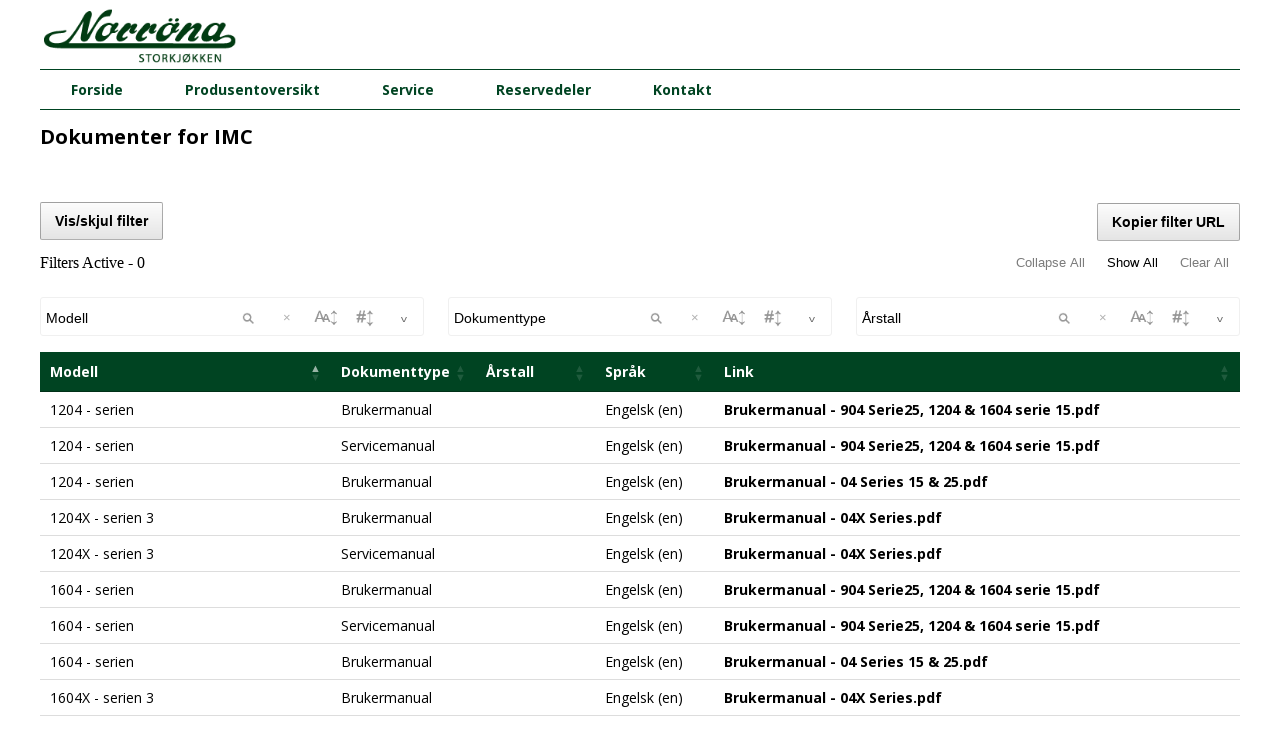

--- FILE ---
content_type: text/html
request_url: https://dok.norrona.net/IMC.html
body_size: 882
content:
<!DOCTYPE html>
<html>
<head>
     <meta charset="UTF-8">
  <meta name="viewport" content="width=device-width, initial-scale=1.0">
<title>Dokumentasjon - Norr&oslash;na Storkj&oslash;kken</title>
  <link rel="stylesheet" href="script/styles.css">
  <link rel="preconnect" href="https://fonts.googleapis.com">
  <link rel="preconnect" href="https://fonts.gstatic.com" crossorigin>
<link href="https://fonts.googleapis.com/css2?family=Open+Sans:wght@300;400;500;700&display=swap" rel="stylesheet">
<link href="script/DataTables/datatables.min.css" rel="stylesheet"/>
<link rel="icon" type="image/png" sizes="16x16" href="icons/favicon16.png">
<link rel="icon" type="image/png" sizes="32x32" href="icons/favicon32.png">
<link rel="icon" type="image/png" sizes="64x64" href="icons/favicon64.png">
<link rel="icon" type="image/svg+xml" href="icons/favicon.svg">
</head>
<body>
<div class="center">
<div>
<a href="index.html"><img src="script/logo.png" class="logo" alt="Norrøna Storkjøkken logo" ></a>
</div>
     <section class="top-nav">
    <div>
      <a href="index.html"><img src="script/logo.png" class="logo-mob" alt="Norrøna Storkjøkken logo" ></a>
       </div>
    <input id="menu-toggle" type="checkbox" />
    <label class='menu-button-container' for="menu-toggle">
    <div class='menu-button'></div>
  </label>
    <ul class="menu">
   <li><a href="https://www.norrona.net/" class="menuItem">Forside</a></li>
   <li><a href="index.html" class="menuItem">Produsentoversikt</a></li>
   <li><a href="https://www.norrona.net/service" class="menuItem">Service</a></li>
   <li><a href="https://www.norrona.net/deler" class="menuItem">Reservedeler</a></li>
   <li><a href="https://www.norrona.net/kontorer" class="menuItem">Kontakt</a></li>
    </ul>
  </section>

<div>
  <i class='fa-light fa-file-lines' aria-hidden='true'></i><h1>Dokumenter for <span id="prodName">IMC</span></h1>
</div>
<div id="getDocs">
  <button id="copyURL">Kopier filter URL</button>
</div>

<div class='kontaktinfo'>
<p><a href='https://www.norrona.net//om'>Norr&oslash;na Storkj&oslash;kken AS</a></p>
<p><a href='mailto:firma@norrona.net'><i class='far fa-envelope'></i> firma@norrona.net</a><br />

<a href='tel:51 82 60 00'><i class='fas fa-phone'></i> 51 82 60 00</a><br />

<a href='https://www.norrona.net//apningstider'><i class='far fa-clock'></i> 08.00 - 16.00 (man - fre)</a><br />

<a href='https://www.norrona.net//kontorer'><i class='fas fa-map-marker-alt'></i> Butikker og kontorer</a><br />
</p>
</div>
</div>
</html>
<script type="text/javascript" charset="utf8" src="script/DataTables/jQuery-3.7.0/jquery-3.7.0.min.js"></script>
<script type="text/javascript" charset="utf8" src="script/DataTables/datatables.min.js"></script>
<script type="text/javascript" charset="utf-8" src="script/getDocs.js"></script>
   <script type="text/javascript" charset="utf-8">
     
     window.addEventListener('load', 
     function prodCheck() {

               try {getDocsByProducer();}
             catch(err) {console.log(err.message);}
     }, false);
</script>
</body>

--- FILE ---
content_type: text/css
request_url: https://dok.norrona.net/script/styles.css
body_size: 1527
content:
<style>

body {
	font-family: 'Open Sans', sans-serif;
	font-size: 14px;
  background-color: #000;
}

p {
  font-family: 'Open Sans', sans-serif;
  font-size: 14px;
}

h1 {
  font-family: 'Open Sans', sans-serif;
  font-size: 20px;
}

h2 {
  font-family: 'Open Sans', sans-serif;
  font-size: 16px;
}

/*div {
  width:  100%;
  display: block;
}*/

#table_id_filter {
  display: none;
}

.center {
  margin: auto;
  max-width: 1200px;
  position: inherit;
}

.btn {
  color: #004422;
  border: 1px solid #004422;
  display: inline-block;
  padding: 10px;
  margin-bottom: 10px;
  margin-right: 15px;
}

.btn > a {
  color: #004422;
}

.btn:hover > a {
    color: #fff;
}

.btn:hover {
  color:#fff;
  background-color: #004422;
}

table, th, td {
  border-collapse: collapse;
  font-family: 'Open Sans';
  font-size: 14px;
  border-bottom: 1px solid #ddd;


}

#copyURL {
  border: 1px solid rgba(0, 0, 0, 0.3);
  border-radius: 2px;
  cursor: pointer;
  white-space: nowrap;
  box-sizing: border-box;
  background: linear-gradient(to bottom, rgba(230, 230, 230, 0.1) 0%, rgba(0, 0, 0, 0.1) 100%);
  padding: 0.5em 1em;
  position: relative;
  display: inline-block;
  font-size: .88em;
  line-height: 1.6em;
  user-select: none;
  text-decoration: none;
  outline: none;
  text-overflow: ellipsis;
  float: right;
  top: 39px;
  z-index: 98;
  font-weight: 700;

}

#copyURL:hover {
  border: 1px solid #666;
  background: linear-gradient(to bottom, rgba(153, 153, 153, 0.1) 0%, rgba(0, 0, 0, 0.1) 100%);
}

th, td {
  padding: 15px;
  text-align: left;
}

table {
  width:  100%;
}

a {
    color: #000;
    text-decoration: none;
    font-weight: 500;
    font-family: 'Open Sans';
}


li {
    padding: 10px 15px;
    list-style-type: none;
    display: inline;
}

li:hover {
    background: #004422;
}

li:hover > a {
    color:#fff;
}


a.doclink {
  font-weight: 700;
}

a.doclink:hover {
  font-weight: 700;
  text-decoration: underline;
}


.dokType, .årstall, .språk, .modell{
  display: none;
}


.kontaktinfo {
  background-color: #004422;
  width:  100%;
  text-align: center;
  padding-top: 10px;
}

.logo {
  width:200px;
}

.logo-mob {
  width:200px;
  display:none;
}

button.dt-button.spToggle {
  font-weight: 700;
}

label {
      font-family: 'Open Sans';
      font-weight: 700;
      font-size: 14px;

}

.oppdatert {
  color: #fff;
  font-size:10px;
  font-family: 'Open Sans';
  padding-bottom: 15px;

}

.info {
  color: #000;
  font-size:14px;
  font-family: 'Open Sans';
  background-color: #eee;
  padding: 15px;
  border: 1px dashed #000;
}


@media only screen and (min-width: 600px) {

.dokType, .modell {
  display: table-cell;
}
 .modell {
  width: 35%;
 }

  .doktype {
  width: 10%;
 }

  .link {
  width: 55%;
 }

}


@media only screen and (min-width: 1200px) {
  table {
    width: 1200px;
  }
  .kontaktinfo {
     width:  1200px;
  }
  .årstall, .språk {
    display: table-cell;
    width: 10%;
  }

  .modell {
   width: 25%;
  }

  .doktype {
    width: 10%;
  }

  .link {
    width: 45%;
  }

}


th {
  background-color: #004422;
  color: white;
}


/*tr:nth-child(even) {background-color: #f2f2f2;}*/


.kontaktinfo a {
  font-family: 'Open Sans', sans-serif;
  font-size: 14px;
  color: #fff;
  text-decoration: none!important;
}

#myInput {
  width: 300px;
  font-size: 16px; /* Increase font-size */
  font-family: 'Open Sans', sans-serif;
  padding: 0px 0px 0px 12px; /* Add some padding */
  border: 0;
  border-bottom: 1px solid #ddd; /* Add a grey border */
  margin-bottom: 12px; /* Add some space below the input */
}


.top-nav {
  /*display: flex;
  flex-direction: row;
  align-items: center;
  justify-content: space-between;*/
  background-color: #fff;
  color: #000;
  /*height: 50px;
  padding: 1em;*/
  border-top: solid 1px #004422;
  border-bottom: solid 1px #004422;
}

.menu {
  display: flex;
  flex-direction: row;
  list-style-type: none;
  margin: 0;
  padding: 0;
  z-index: 99;
}

a.menuItem {
    color: #004422;
    font-size: 14px;
    font-weight: 600;
}

a.menuItem:hover {
  color:#fff;
  background-color: #004422;

}

.menu > li {
  margin: 0 1rem;
  overflow: hidden;
}

ul.meny {
    display: flex;
    border-bottom: solid 1px #004422;
    border-top: solid 1px #004422;
    padding-inline-start: 0px;
}

.menu-button-container {
  display: none;
  height: 100%;
  width: 30px;
  cursor: pointer;
  flex-direction: column;
  justify-content: center;
  align-items: center;
}

#menu-toggle {
  display: none;
}


.menu-button,
.menu-button::before,
.menu-button::after {
  display: block;
  background-color: #004422;
  position: absolute;
  height: 4px;
  width: 30px;
  transition: transform 400ms cubic-bezier(0.23, 1, 0.32, 1);
  border-radius: 2px;
}

.menu-button::before {
  content: '';
  margin-top: -8px;
}

.menu-button::after {
  content: '';
  margin-top: 8px;
}

#menu-toggle:checked + .menu-button-container .menu-button::before {
  margin-top: 0px;
  transform: rotate(405deg);
}

#menu-toggle:checked + .menu-button-container .menu-button {
  background: rgba(255, 255, 255, 0);
}

#menu-toggle:checked + .menu-button-container .menu-button::after {
  margin-top: 0px;
  transform: rotate(-405deg);
}

@media (max-width: 700px) {
  .menu-button-container {
    display: flex;
  }
  .logo{
  display:none;
  }
    .logo-mob{
  display:block;
  }

  .menu {
    position: absolute;
    top: 0;
    margin-top: 70px;
    left: 0;
    flex-direction: column;
    width: 100%;
    justify-content: center;
    align-items: center;
  }
  
  .top-nav {
  border:none;
display: flex;
  flex-direction: row;
  align-items: center;
  justify-content: space-between;
  background-color: #fff;
  color: #004422;
  height: 50px;
  }
  a.menuItem {
    color: #004422;
    font-size: 14px;
    font-weight: 600;
  }

  a.menuItem:hover {
    color:#004422;
    background-color: #fff;

  }
  li:hover > a {
    color:#004422;
  }

  #menu-toggle ~ .menu li {
    height: 0;
    margin: 0;
    padding: 0;
    border: 0;
    transition: height 400ms cubic-bezier(0.23, 1, 0.32, 1);
  }
  #menu-toggle:checked ~ .menu li {
    border-bottom: 1px solid #dedede;
    height: 2.5em;
    padding: 0.5em;
    transition: height 400ms cubic-bezier(0.23, 1, 0.32, 1);
  }
  .menu > li {
    display: flex;
    justify-content: center;
    align-items: center;
    margin: 0;
    padding: 0.5em 0;
    width: 100%;
    color: white;
    background-color: #fff;
  }
  .menu > li:not(:last-child) {
    border-bottom: 1px solid #444;
  }
   #menu-toggle:checked ~ .menu > li:last-child {
    border-bottom: 3px solid #004422 !important;
}
}

</style>

--- FILE ---
content_type: text/css
request_url: https://dok.norrona.net/script/DataTables/datatables.min.css
body_size: 9066
content:
/*
 * This combined file was created by the DataTables downloader builder:
 *   https://datatables.net/download
 *
 * To rebuild or modify this file with the latest versions of the included
 * software please visit:
 *   https://datatables.net/download/#dt/jq-3.7.0/dt-1.13.5/b-2.4.1/sp-2.2.0/sl-1.7.0
 *
 * Included libraries:
 *   jQuery 3 3.7.0, DataTables 1.13.5, Buttons 2.4.1, SearchPanes 2.2.0, Select 1.7.0
 */

:root {
    --dt-row-selected: 0, 68, 34;
    --dt-row-selected-text: 255, 255, 255;
    --dt-row-selected-link: 9, 10, 11;
    --dt-row-stripe: 0, 0, 0;
    --dt-row-hover: 0, 0, 0;
    --dt-column-ordering: 0, 0, 0;
    --dt-html-background: white
}

:root.dark {
    --dt-html-background: rgb(33, 37, 41)
}

table.dataTable td.dt-control {
    text-align: center;
    cursor: pointer
}

table.dataTable td.dt-control:before {
    display: inline-block;
    color: rgba(0, 0, 0, 0.5);
    content: "►"
}

table.dataTable tr.dt-hasChild td.dt-control:before {
    content: "▼"
}

html.dark table.dataTable td.dt-control:before {
    color: rgba(255, 255, 255, 0.5)
}

html.dark table.dataTable tr.dt-hasChild td.dt-control:before {
    color: rgba(255, 255, 255, 0.5)
}

table.dataTable thead>tr>th.sorting,
table.dataTable thead>tr>th.sorting_asc,
table.dataTable thead>tr>th.sorting_desc,
table.dataTable thead>tr>th.sorting_asc_disabled,
table.dataTable thead>tr>th.sorting_desc_disabled,
table.dataTable thead>tr>td.sorting,
table.dataTable thead>tr>td.sorting_asc,
table.dataTable thead>tr>td.sorting_desc,
table.dataTable thead>tr>td.sorting_asc_disabled,
table.dataTable thead>tr>td.sorting_desc_disabled {
    cursor: pointer;
    position: relative;
    padding-right: 26px
}

table.dataTable thead>tr>th.sorting:before,
table.dataTable thead>tr>th.sorting:after,
table.dataTable thead>tr>th.sorting_asc:before,
table.dataTable thead>tr>th.sorting_asc:after,
table.dataTable thead>tr>th.sorting_desc:before,
table.dataTable thead>tr>th.sorting_desc:after,
table.dataTable thead>tr>th.sorting_asc_disabled:before,
table.dataTable thead>tr>th.sorting_asc_disabled:after,
table.dataTable thead>tr>th.sorting_desc_disabled:before,
table.dataTable thead>tr>th.sorting_desc_disabled:after,
table.dataTable thead>tr>td.sorting:before,
table.dataTable thead>tr>td.sorting:after,
table.dataTable thead>tr>td.sorting_asc:before,
table.dataTable thead>tr>td.sorting_asc:after,
table.dataTable thead>tr>td.sorting_desc:before,
table.dataTable thead>tr>td.sorting_desc:after,
table.dataTable thead>tr>td.sorting_asc_disabled:before,
table.dataTable thead>tr>td.sorting_asc_disabled:after,
table.dataTable thead>tr>td.sorting_desc_disabled:before,
table.dataTable thead>tr>td.sorting_desc_disabled:after {
    position: absolute;
    display: block;
    opacity: .125;
    right: 10px;
    line-height: 9px;
    font-size: .8em
}

table.dataTable thead>tr>th.sorting:before,
table.dataTable thead>tr>th.sorting_asc:before,
table.dataTable thead>tr>th.sorting_desc:before,
table.dataTable thead>tr>th.sorting_asc_disabled:before,
table.dataTable thead>tr>th.sorting_desc_disabled:before,
table.dataTable thead>tr>td.sorting:before,
table.dataTable thead>tr>td.sorting_asc:before,
table.dataTable thead>tr>td.sorting_desc:before,
table.dataTable thead>tr>td.sorting_asc_disabled:before,
table.dataTable thead>tr>td.sorting_desc_disabled:before {
    bottom: 50%;
    content: "▲";
    content: "▲"/""
}

table.dataTable thead>tr>th.sorting:after,
table.dataTable thead>tr>th.sorting_asc:after,
table.dataTable thead>tr>th.sorting_desc:after,
table.dataTable thead>tr>th.sorting_asc_disabled:after,
table.dataTable thead>tr>th.sorting_desc_disabled:after,
table.dataTable thead>tr>td.sorting:after,
table.dataTable thead>tr>td.sorting_asc:after,
table.dataTable thead>tr>td.sorting_desc:after,
table.dataTable thead>tr>td.sorting_asc_disabled:after,
table.dataTable thead>tr>td.sorting_desc_disabled:after {
    top: 50%;
    content: "▼";
    content: "▼"/""
}

table.dataTable thead>tr>th.sorting_asc:before,
table.dataTable thead>tr>th.sorting_desc:after,
table.dataTable thead>tr>td.sorting_asc:before,
table.dataTable thead>tr>td.sorting_desc:after {
    opacity: .6
}

table.dataTable thead>tr>th.sorting_desc_disabled:after,
table.dataTable thead>tr>th.sorting_asc_disabled:before,
table.dataTable thead>tr>td.sorting_desc_disabled:after,
table.dataTable thead>tr>td.sorting_asc_disabled:before {
    display: none
}

table.dataTable thead>tr>th:active,
table.dataTable thead>tr>td:active {
    outline: none
}

div.dataTables_scrollBody>table.dataTable>thead>tr>th:before,
div.dataTables_scrollBody>table.dataTable>thead>tr>th:after,
div.dataTables_scrollBody>table.dataTable>thead>tr>td:before,
div.dataTables_scrollBody>table.dataTable>thead>tr>td:after {
    display: none
}

div.dataTables_processing {
    position: absolute;
    top: 50%;
    left: 50%;
    width: 200px;
    margin-left: -100px;
    margin-top: -26px;
    text-align: center;
    padding: 2px
}

div.dataTables_processing>div:last-child {
    position: relative;
    width: 80px;
    height: 15px;
    margin: 1em auto
}

div.dataTables_processing>div:last-child>div {
    position: absolute;
    top: 0;
    width: 13px;
    height: 13px;
    border-radius: 50%;
    background: rgb(13, 110, 253);
    background: rgb(var(--dt-row-selected));
    animation-timing-function: cubic-bezier(0, 1, 1, 0)
}

div.dataTables_processing>div:last-child>div:nth-child(1) {
    left: 8px;
    animation: datatables-loader-1 .6s infinite
}

div.dataTables_processing>div:last-child>div:nth-child(2) {
    left: 8px;
    animation: datatables-loader-2 .6s infinite
}

div.dataTables_processing>div:last-child>div:nth-child(3) {
    left: 32px;
    animation: datatables-loader-2 .6s infinite
}

div.dataTables_processing>div:last-child>div:nth-child(4) {
    left: 56px;
    animation: datatables-loader-3 .6s infinite
}

@keyframes datatables-loader-1 {
    0% {
        transform: scale(0)
    }

    100% {
        transform: scale(1)
    }
}

@keyframes datatables-loader-3 {
    0% {
        transform: scale(1)
    }

    100% {
        transform: scale(0)
    }
}

@keyframes datatables-loader-2 {
    0% {
        transform: translate(0, 0)
    }

    100% {
        transform: translate(24px, 0)
    }
}

table.dataTable.nowrap th,
table.dataTable.nowrap td {
    white-space: nowrap
}

table.dataTable th.dt-left,
table.dataTable td.dt-left {
    text-align: left
}

table.dataTable th.dt-center,
table.dataTable td.dt-center,
table.dataTable td.dataTables_empty {
    text-align: center
}

table.dataTable th.dt-right,
table.dataTable td.dt-right {
    text-align: right
}

table.dataTable th.dt-justify,
table.dataTable td.dt-justify {
    text-align: justify
}

table.dataTable th.dt-nowrap,
table.dataTable td.dt-nowrap {
    white-space: nowrap
}

table.dataTable thead th,
table.dataTable thead td,
table.dataTable tfoot th,
table.dataTable tfoot td {
    text-align: left
}

table.dataTable thead th.dt-head-left,
table.dataTable thead td.dt-head-left,
table.dataTable tfoot th.dt-head-left,
table.dataTable tfoot td.dt-head-left {
    text-align: left
}

table.dataTable thead th.dt-head-center,
table.dataTable thead td.dt-head-center,
table.dataTable tfoot th.dt-head-center,
table.dataTable tfoot td.dt-head-center {
    text-align: center
}

table.dataTable thead th.dt-head-right,
table.dataTable thead td.dt-head-right,
table.dataTable tfoot th.dt-head-right,
table.dataTable tfoot td.dt-head-right {
    text-align: right
}

table.dataTable thead th.dt-head-justify,
table.dataTable thead td.dt-head-justify,
table.dataTable tfoot th.dt-head-justify,
table.dataTable tfoot td.dt-head-justify {
    text-align: justify
}

table.dataTable thead th.dt-head-nowrap,
table.dataTable thead td.dt-head-nowrap,
table.dataTable tfoot th.dt-head-nowrap,
table.dataTable tfoot td.dt-head-nowrap {
    white-space: nowrap
}

table.dataTable tbody th.dt-body-left,
table.dataTable tbody td.dt-body-left {
    text-align: left
}

table.dataTable tbody th.dt-body-center,
table.dataTable tbody td.dt-body-center {
    text-align: center
}

table.dataTable tbody th.dt-body-right,
table.dataTable tbody td.dt-body-right {
    text-align: right
}

table.dataTable tbody th.dt-body-justify,
table.dataTable tbody td.dt-body-justify {
    text-align: justify
}

table.dataTable tbody th.dt-body-nowrap,
table.dataTable tbody td.dt-body-nowrap {
    white-space: nowrap
}

table.dataTable {
    width: 100%;
    margin: 0 auto;
    clear: both;
    border-collapse: separate;
    border-spacing: 0
}

table.dataTable thead th,
table.dataTable tfoot th {
    font-weight: bold
}

table.dataTable>thead>tr>th,
table.dataTable>thead>tr>td {
    padding: 10px;
    border-bottom: 1px solid rgba(0, 0, 0, 0.3)
}

table.dataTable>thead>tr>th:active,
table.dataTable>thead>tr>td:active {
    outline: none
}

table.dataTable>tfoot>tr>th,
table.dataTable>tfoot>tr>td {
    padding: 10px 10px 6px 10px;
    border-top: 1px solid rgba(0, 0, 0, 0.3)
}

table.dataTable tbody tr {
    background-color: transparent
}

table.dataTable tbody tr.selected>* {
    box-shadow: inset 0 0 0 9999px rgba(13, 110, 253, 0.9);
    box-shadow: inset 0 0 0 9999px rgba(var(--dt-row-selected), 0.9);
    color: rgb(255, 255, 255);
    color: rgb(var(--dt-row-selected-text))
}

table.dataTable tbody tr.selected a {
    color: rgb(9, 10, 11);
    color: rgb(var(--dt-row-selected-link))
}

table.dataTable tbody th,
table.dataTable tbody td {
    padding: 8px 10px
}

table.dataTable.row-border>tbody>tr>th,
table.dataTable.row-border>tbody>tr>td,
table.dataTable.display>tbody>tr>th,
table.dataTable.display>tbody>tr>td {
    border-top: 1px solid rgba(0, 0, 0, 0.15)
}

table.dataTable.row-border>tbody>tr:first-child>th,
table.dataTable.row-border>tbody>tr:first-child>td,
table.dataTable.display>tbody>tr:first-child>th,
table.dataTable.display>tbody>tr:first-child>td {
    border-top: none
}

table.dataTable.row-border>tbody>tr.selected+tr.selected>td,
table.dataTable.display>tbody>tr.selected+tr.selected>td {
    border-top-color: #0262ef
}

table.dataTable.cell-border>tbody>tr>th,
table.dataTable.cell-border>tbody>tr>td {
    border-top: 1px solid rgba(0, 0, 0, 0.15);
    border-right: 1px solid rgba(0, 0, 0, 0.15)
}

table.dataTable.cell-border>tbody>tr>th:first-child,
table.dataTable.cell-border>tbody>tr>td:first-child {
    border-left: 1px solid rgba(0, 0, 0, 0.15)
}

table.dataTable.cell-border>tbody>tr:first-child>th,
table.dataTable.cell-border>tbody>tr:first-child>td {
    border-top: none
}

table.dataTable.stripe>tbody>tr.odd>*,
table.dataTable.display>tbody>tr.odd>* {
    box-shadow: inset 0 0 0 9999px rgba(0, 0, 0, 0.023);
    box-shadow: inset 0 0 0 9999px rgba(var(--dt-row-stripe), 0.023)
}

table.dataTable.stripe>tbody>tr.odd.selected>*,
table.dataTable.display>tbody>tr.odd.selected>* {
    box-shadow: inset 0 0 0 9999px rgba(13, 110, 253, 0.923);
    box-shadow: inset 0 0 0 9999px rgba(var(--dt-row-selected), 0.923)
}

table.dataTable.hover>tbody>tr:hover>*,
table.dataTable.display>tbody>tr:hover>* {
    box-shadow: inset 0 0 0 9999px rgba(0, 0, 0, 0.035);
    box-shadow: inset 0 0 0 9999px rgba(var(--dt-row-hover), 0.035)
}

table.dataTable.hover>tbody>tr.selected:hover>*,
table.dataTable.display>tbody>tr.selected:hover>* {
    box-shadow: inset 0 0 0 9999px #0d6efd !important;
    box-shadow: inset 0 0 0 9999px rgba(var(--dt-row-selected), 1) !important
}

table.dataTable.order-column>tbody tr>.sorting_1,
table.dataTable.order-column>tbody tr>.sorting_2,
table.dataTable.order-column>tbody tr>.sorting_3,
table.dataTable.display>tbody tr>.sorting_1,
table.dataTable.display>tbody tr>.sorting_2,
table.dataTable.display>tbody tr>.sorting_3 {
    box-shadow: inset 0 0 0 9999px rgba(0, 0, 0, 0.019);
    box-shadow: inset 0 0 0 9999px rgba(var(--dt-column-ordering), 0.019)
}

table.dataTable.order-column>tbody tr.selected>.sorting_1,
table.dataTable.order-column>tbody tr.selected>.sorting_2,
table.dataTable.order-column>tbody tr.selected>.sorting_3,
table.dataTable.display>tbody tr.selected>.sorting_1,
table.dataTable.display>tbody tr.selected>.sorting_2,
table.dataTable.display>tbody tr.selected>.sorting_3 {
    box-shadow: inset 0 0 0 9999px rgba(13, 110, 253, 0.919);
    box-shadow: inset 0 0 0 9999px rgba(var(--dt-row-selected), 0.919)
}

table.dataTable.display>tbody>tr.odd>.sorting_1,
table.dataTable.order-column.stripe>tbody>tr.odd>.sorting_1 {
    box-shadow: inset 0 0 0 9999px rgba(0, 0, 0, 0.054);
    box-shadow: inset 0 0 0 9999px rgba(var(--dt-column-ordering), 0.054)
}

table.dataTable.display>tbody>tr.odd>.sorting_2,
table.dataTable.order-column.stripe>tbody>tr.odd>.sorting_2 {
    box-shadow: inset 0 0 0 9999px rgba(0, 0, 0, 0.047);
    box-shadow: inset 0 0 0 9999px rgba(var(--dt-column-ordering), 0.047)
}

table.dataTable.display>tbody>tr.odd>.sorting_3,
table.dataTable.order-column.stripe>tbody>tr.odd>.sorting_3 {
    box-shadow: inset 0 0 0 9999px rgba(0, 0, 0, 0.039);
    box-shadow: inset 0 0 0 9999px rgba(var(--dt-column-ordering), 0.039)
}

table.dataTable.display>tbody>tr.odd.selected>.sorting_1,
table.dataTable.order-column.stripe>tbody>tr.odd.selected>.sorting_1 {
    box-shadow: inset 0 0 0 9999px rgba(13, 110, 253, 0.954);
    box-shadow: inset 0 0 0 9999px rgba(var(--dt-row-selected), 0.954)
}

table.dataTable.display>tbody>tr.odd.selected>.sorting_2,
table.dataTable.order-column.stripe>tbody>tr.odd.selected>.sorting_2 {
    box-shadow: inset 0 0 0 9999px rgba(13, 110, 253, 0.947);
    box-shadow: inset 0 0 0 9999px rgba(var(--dt-row-selected), 0.947)
}

table.dataTable.display>tbody>tr.odd.selected>.sorting_3,
table.dataTable.order-column.stripe>tbody>tr.odd.selected>.sorting_3 {
    box-shadow: inset 0 0 0 9999px rgba(13, 110, 253, 0.939);
    box-shadow: inset 0 0 0 9999px rgba(var(--dt-row-selected), 0.939)
}

table.dataTable.display>tbody>tr.even>.sorting_1,
table.dataTable.order-column.stripe>tbody>tr.even>.sorting_1 {
    box-shadow: inset 0 0 0 9999px rgba(0, 0, 0, 0.019);
    box-shadow: inset 0 0 0 9999px rgba(var(--dt-row-selected), 0.019)
}

table.dataTable.display>tbody>tr.even>.sorting_2,
table.dataTable.order-column.stripe>tbody>tr.even>.sorting_2 {
    box-shadow: inset 0 0 0 9999px rgba(0, 0, 0, 0.011);
    box-shadow: inset 0 0 0 9999px rgba(var(--dt-row-selected), 0.011)
}

table.dataTable.display>tbody>tr.even>.sorting_3,
table.dataTable.order-column.stripe>tbody>tr.even>.sorting_3 {
    box-shadow: inset 0 0 0 9999px rgba(0, 0, 0, 0.003);
    box-shadow: inset 0 0 0 9999px rgba(var(--dt-row-selected), 0.003)
}

table.dataTable.display>tbody>tr.even.selected>.sorting_1,
table.dataTable.order-column.stripe>tbody>tr.even.selected>.sorting_1 {
    box-shadow: inset 0 0 0 9999px rgba(13, 110, 253, 0.919);
    box-shadow: inset 0 0 0 9999px rgba(var(--dt-row-selected), 0.919)
}

table.dataTable.display>tbody>tr.even.selected>.sorting_2,
table.dataTable.order-column.stripe>tbody>tr.even.selected>.sorting_2 {
    box-shadow: inset 0 0 0 9999px rgba(13, 110, 253, 0.911);
    box-shadow: inset 0 0 0 9999px rgba(var(--dt-row-selected), 0.911)
}

table.dataTable.display>tbody>tr.even.selected>.sorting_3,
table.dataTable.order-column.stripe>tbody>tr.even.selected>.sorting_3 {
    box-shadow: inset 0 0 0 9999px rgba(13, 110, 253, 0.903);
    box-shadow: inset 0 0 0 9999px rgba(var(--dt-row-selected), 0.903)
}

table.dataTable.display tbody tr:hover>.sorting_1,
table.dataTable.order-column.hover tbody tr:hover>.sorting_1 {
    box-shadow: inset 0 0 0 9999px rgba(0, 0, 0, 0.082);
    box-shadow: inset 0 0 0 9999px rgba(var(--dt-row-hover), 0.082)
}

table.dataTable.display tbody tr:hover>.sorting_2,
table.dataTable.order-column.hover tbody tr:hover>.sorting_2 {
    box-shadow: inset 0 0 0 9999px rgba(0, 0, 0, 0.074);
    box-shadow: inset 0 0 0 9999px rgba(var(--dt-row-hover), 0.074)
}

table.dataTable.display tbody tr:hover>.sorting_3,
table.dataTable.order-column.hover tbody tr:hover>.sorting_3 {
    box-shadow: inset 0 0 0 9999px rgba(0, 0, 0, 0.062);
    box-shadow: inset 0 0 0 9999px rgba(var(--dt-row-hover), 0.062)
}

table.dataTable.display tbody tr:hover.selected>.sorting_1,
table.dataTable.order-column.hover tbody tr:hover.selected>.sorting_1 {
    box-shadow: inset 0 0 0 9999px rgba(13, 110, 253, 0.982);
    box-shadow: inset 0 0 0 9999px rgba(var(--dt-row-selected), 0.982)
}

table.dataTable.display tbody tr:hover.selected>.sorting_2,
table.dataTable.order-column.hover tbody tr:hover.selected>.sorting_2 {
    box-shadow: inset 0 0 0 9999px rgba(13, 110, 253, 0.974);
    box-shadow: inset 0 0 0 9999px rgba(var(--dt-row-selected), 0.974)
}

table.dataTable.display tbody tr:hover.selected>.sorting_3,
table.dataTable.order-column.hover tbody tr:hover.selected>.sorting_3 {
    box-shadow: inset 0 0 0 9999px rgba(13, 110, 253, 0.962);
    box-shadow: inset 0 0 0 9999px rgba(var(--dt-row-selected), 0.962)
}

table.dataTable.no-footer {
    border-bottom: 1px solid rgba(0, 0, 0, 0.3)
}

table.dataTable.compact thead th,
table.dataTable.compact thead td,
table.dataTable.compact tfoot th,
table.dataTable.compact tfoot td,
table.dataTable.compact tbody th,
table.dataTable.compact tbody td {
    padding: 4px
}

table.dataTable th,
table.dataTable td {
    box-sizing: content-box
}

.dataTables_wrapper {
    position: relative;
    clear: both
}

.dataTables_wrapper .dataTables_length {
    float: left
}

.dataTables_wrapper .dataTables_length select {
    border: 1px solid #aaa;
    border-radius: 3px;
    padding: 5px;
    background-color: transparent;
    color: inherit;
    padding: 4px
}

.dataTables_wrapper .dataTables_filter {
    float: left;
    text-align: left;
    /*padding:10px;*/
    position: absolute;
    top: 5px;
    left: 135px;
}

.dataTables_wrapper .dataTables_filter input {
    border: 1px solid #aaa;
    border-radius: 3px;
    padding: 5px;
    background-color: transparent;
    color: inherit;
    margin-left: 3px
}

.dataTables_wrapper .dataTables_info {
    clear: both;
    float: left;
    padding-top: .755em
}

.dataTables_wrapper .dataTables_paginate {
    float: right;
    text-align: right;
    padding-top: .25em
}

.dataTables_wrapper .dataTables_paginate .paginate_button {
    box-sizing: border-box;
    display: inline-block;
    min-width: 1.5em;
    padding: .5em 1em;
    margin-left: 2px;
    text-align: center;
    text-decoration: none !important;
    cursor: pointer;
    color: inherit !important;
    border: 1px solid transparent;
    border-radius: 2px;
    background: transparent
}

.dataTables_wrapper .dataTables_paginate .paginate_button.current,
.dataTables_wrapper .dataTables_paginate .paginate_button.current:hover {
    color: inherit !important;
    border: 1px solid rgba(0, 0, 0, 0.3);
    background-color: rgba(0, 0, 0, 0.05);
    background: -webkit-gradient(linear, left top, left bottom, color-stop(0%, rgba(230, 230, 230, 0.05)), color-stop(100%, rgba(0, 0, 0, 0.05)));
    background: -webkit-linear-gradient(top, rgba(230, 230, 230, 0.05) 0%, rgba(0, 0, 0, 0.05) 100%);
    background: -moz-linear-gradient(top, rgba(230, 230, 230, 0.05) 0%, rgba(0, 0, 0, 0.05) 100%);
    background: -ms-linear-gradient(top, rgba(230, 230, 230, 0.05) 0%, rgba(0, 0, 0, 0.05) 100%);
    background: -o-linear-gradient(top, rgba(230, 230, 230, 0.05) 0%, rgba(0, 0, 0, 0.05) 100%);
    background: linear-gradient(to bottom, rgba(230, 230, 230, 0.05) 0%, rgba(0, 0, 0, 0.05) 100%)
}

.dataTables_wrapper .dataTables_paginate .paginate_button.disabled,
.dataTables_wrapper .dataTables_paginate .paginate_button.disabled:hover,
.dataTables_wrapper .dataTables_paginate .paginate_button.disabled:active {
    cursor: default;
    color: #666 !important;
    border: 1px solid transparent;
    background: transparent;
    box-shadow: none
}

.dataTables_wrapper .dataTables_paginate .paginate_button:hover {
    color: white !important;
    border: 1px solid #111;
    background-color: #111;
    background: -webkit-gradient(linear, left top, left bottom, color-stop(0%, #585858), color-stop(100%, #111));
    background: -webkit-linear-gradient(top, #585858 0%, #111 100%);
    background: -moz-linear-gradient(top, #585858 0%, #111 100%);
    background: -ms-linear-gradient(top, #585858 0%, #111 100%);
    background: -o-linear-gradient(top, #585858 0%, #111 100%);
    background: linear-gradient(to bottom, #585858 0%, #111 100%)
}

.dataTables_wrapper .dataTables_paginate .paginate_button:active {
    outline: none;
    background-color: #0c0c0c;
    background: -webkit-gradient(linear, left top, left bottom, color-stop(0%, #2b2b2b), color-stop(100%, #0c0c0c));
    background: -webkit-linear-gradient(top, #2b2b2b 0%, #0c0c0c 100%);
    background: -moz-linear-gradient(top, #2b2b2b 0%, #0c0c0c 100%);
    background: -ms-linear-gradient(top, #2b2b2b 0%, #0c0c0c 100%);
    background: -o-linear-gradient(top, #2b2b2b 0%, #0c0c0c 100%);
    background: linear-gradient(to bottom, #2b2b2b 0%, #0c0c0c 100%);
    box-shadow: inset 0 0 3px #111
}

.dataTables_wrapper .dataTables_paginate .ellipsis {
    padding: 0 1em
}

.dataTables_wrapper .dataTables_length,
.dataTables_wrapper .dataTables_filter,
.dataTables_wrapper .dataTables_info,
.dataTables_wrapper .dataTables_processing,
.dataTables_wrapper .dataTables_paginate {
    color: inherit
}

.dataTables_wrapper .dataTables_scroll {
    clear: both
}

.dataTables_wrapper .dataTables_scroll div.dataTables_scrollBody {
    -webkit-overflow-scrolling: touch
}

.dataTables_wrapper .dataTables_scroll div.dataTables_scrollBody>table>thead>tr>th,
.dataTables_wrapper .dataTables_scroll div.dataTables_scrollBody>table>thead>tr>td,
.dataTables_wrapper .dataTables_scroll div.dataTables_scrollBody>table>tbody>tr>th,
.dataTables_wrapper .dataTables_scroll div.dataTables_scrollBody>table>tbody>tr>td {
    vertical-align: middle
}

.dataTables_wrapper .dataTables_scroll div.dataTables_scrollBody>table>thead>tr>th>div.dataTables_sizing,
.dataTables_wrapper .dataTables_scroll div.dataTables_scrollBody>table>thead>tr>td>div.dataTables_sizing,
.dataTables_wrapper .dataTables_scroll div.dataTables_scrollBody>table>tbody>tr>th>div.dataTables_sizing,
.dataTables_wrapper .dataTables_scroll div.dataTables_scrollBody>table>tbody>tr>td>div.dataTables_sizing {
    height: 0;
    overflow: hidden;
    margin: 0 !important;
    padding: 0 !important
}

.dataTables_wrapper.no-footer .dataTables_scrollBody {
    border-bottom: 1px solid rgba(0, 0, 0, 0.3)
}

.dataTables_wrapper.no-footer div.dataTables_scrollHead table.dataTable,
.dataTables_wrapper.no-footer div.dataTables_scrollBody>table {
    border-bottom: none
}

.dataTables_wrapper:after {
    visibility: hidden;
    display: block;
    content: "";
    clear: both;
    height: 0
}

@media screen and (max-width: 767px) {

    .dataTables_wrapper .dataTables_info,
    .dataTables_wrapper .dataTables_paginate {
        float: none;
        text-align: center
    }

    .dataTables_wrapper .dataTables_paginate {
        margin-top: .5em
    }
}

@media screen and (max-width: 640px) {

    .dataTables_wrapper .dataTables_length,
    .dataTables_wrapper .dataTables_filter {
        float: none;
        text-align: center
    }

    .dataTables_wrapper .dataTables_filter {
        /*margin-top: .5em*/
    }
}

html.dark {
    --dt-row-hover: 255, 255, 255;
    --dt-row-stripe: 255, 255, 255;
    --dt-column-ordering: 255, 255, 255
}

html.dark table.dataTable>thead>tr>th,
html.dark table.dataTable>thead>tr>td {
    border-bottom: 1px solid rgb(89, 91, 94)
}

html.dark table.dataTable>thead>tr>th:active,
html.dark table.dataTable>thead>tr>td:active {
    outline: none
}

html.dark table.dataTable>tfoot>tr>th,
html.dark table.dataTable>tfoot>tr>td {
    border-top: 1px solid rgb(89, 91, 94)
}

html.dark table.dataTable.row-border>tbody>tr>th,
html.dark table.dataTable.row-border>tbody>tr>td,
html.dark table.dataTable.display>tbody>tr>th,
html.dark table.dataTable.display>tbody>tr>td {
    border-top: 1px solid rgb(64, 67, 70)
}

html.dark table.dataTable.row-border>tbody>tr.selected+tr.selected>td,
html.dark table.dataTable.display>tbody>tr.selected+tr.selected>td {
    border-top-color: #0257d5
}

html.dark table.dataTable.cell-border>tbody>tr>th,
html.dark table.dataTable.cell-border>tbody>tr>td {
    border-top: 1px solid rgb(64, 67, 70);
    border-right: 1px solid rgb(64, 67, 70)
}

html.dark table.dataTable.cell-border>tbody>tr>th:first-child,
html.dark table.dataTable.cell-border>tbody>tr>td:first-child {
    border-left: 1px solid rgb(64, 67, 70)
}

html.dark .dataTables_wrapper .dataTables_filter input,
html.dark .dataTables_wrapper .dataTables_length select {
    border: 1px solid rgba(255, 255, 255, 0.2);
    background-color: var(--dt-html-background)
}

html.dark .dataTables_wrapper .dataTables_paginate .paginate_button.current,
html.dark .dataTables_wrapper .dataTables_paginate .paginate_button.current:hover {
    border: 1px solid rgb(89, 91, 94);
    background: rgba(255, 255, 255, 0.15)
}

html.dark .dataTables_wrapper .dataTables_paginate .paginate_button.disabled,
html.dark .dataTables_wrapper .dataTables_paginate .paginate_button.disabled:hover,
html.dark .dataTables_wrapper .dataTables_paginate .paginate_button.disabled:active {
    color: #666 !important
}

html.dark .dataTables_wrapper .dataTables_paginate .paginate_button:hover {
    border: 1px solid rgb(53, 53, 53);
    background: rgb(53, 53, 53)
}

html.dark .dataTables_wrapper .dataTables_paginate .paginate_button:active {
    background: #3a3a3a
}


@keyframes dtb-spinner {
    100% {
        transform: rotate(360deg)
    }
}

@-o-keyframes dtb-spinner {
    100% {
        -o-transform: rotate(360deg);
        transform: rotate(360deg)
    }
}

@-ms-keyframes dtb-spinner {
    100% {
        -ms-transform: rotate(360deg);
        transform: rotate(360deg)
    }
}

@-webkit-keyframes dtb-spinner {
    100% {
        -webkit-transform: rotate(360deg);
        transform: rotate(360deg)
    }
}

@-moz-keyframes dtb-spinner {
    100% {
        -moz-transform: rotate(360deg);
        transform: rotate(360deg)
    }
}

div.dataTables_wrapper {
    margin-top: 20px;
    position: relative
}

div.dt-buttons {
    position: initial
}

div.dt-buttons .dt-button {
    overflow: hidden;
    text-overflow: ellipsis
}

div.dt-button-info {
    position: fixed;
    top: 50%;
    left: 50%;
    width: 400px;
    margin-top: -100px;
    margin-left: -200px;
    background-color: white;
    border-radius: .75em;
    box-shadow: 3px 4px 10px 1px rgba(0, 0, 0, 0.8);
    text-align: center;
    z-index: 2003;
    overflow: hidden
}

div.dt-button-info h2 {
    padding: 2rem 2rem 1rem 2rem;
    margin: 0;
    font-weight: normal
}

div.dt-button-info>div {
    padding: 1em 2em 2em 2em
}

div.dtb-popover-close {
    position: absolute;
    top: 6px;
    right: 6px;
    width: 22px;
    height: 22px;
    text-align: center;
    border-radius: 3px;
    cursor: pointer;
    z-index: 2003
}

button.dtb-hide-drop {
    display: none !important
}

div.dt-button-collection-title {
    text-align: center;
    padding: .3em 0 .5em;
    margin-left: .5em;
    margin-right: .5em;
    font-size: .9em
}

div.dt-button-collection-title:empty {
    display: none
}

span.dt-button-spacer {
    display: inline-block;
    margin: .5em;
    white-space: nowrap
}

span.dt-button-spacer.bar {
    border-left: 1px solid rgba(0, 0, 0, 0.3);
    vertical-align: middle;
    padding-left: .5em
}

span.dt-button-spacer.bar:empty {
    height: 1em;
    width: 1px;
    padding-left: 0
}

div.dt-button-collection .dt-button-active {
    padding-right: 3em
}

div.dt-button-collection .dt-button-active:after {
    position: absolute;
    top: 50%;
    margin-top: -10px;
    right: 1em;
    display: inline-block;
    content: "✓";
    color: inherit
}

div.dt-button-collection .dt-button-active.dt-button-split {
    padding-right: 0
}

div.dt-button-collection .dt-button-active.dt-button-split:after {
    display: none
}

div.dt-button-collection .dt-button-active.dt-button-split>*:first-child {
    padding-right: 3em
}

div.dt-button-collection .dt-button-active.dt-button-split>*:first-child:after {
    position: absolute;
    top: 50%;
    margin-top: -10px;
    right: 1em;
    display: inline-block;
    content: "✓";
    color: inherit
}

div.dt-button-collection .dt-button-active-a a {
    padding-right: 3em
}

div.dt-button-collection .dt-button-active-a a:after {
    position: absolute;
    right: 1em;
    display: inline-block;
    content: "✓";
    color: inherit
}

div.dt-button-collection span.dt-button-spacer {
    width: 100%;
    font-size: .9em;
    text-align: center;
    margin: .5em 0
}

div.dt-button-collection span.dt-button-spacer:empty {
    height: 0;
    width: 100%
}

div.dt-button-collection span.dt-button-spacer.bar {
    border-left: none;
    border-bottom: 1px solid rgba(0, 0, 0, 0.1);
    padding-left: 0
}

html.dark div.dt-button-info {
    background-color: var(--dt-html-background);
    border: 1px solid rgba(255, 255, 255, 0.15)
}

div.dt-buttons {
    float: left
}

div.dt-buttons.buttons-right {
    float: right
}

div.dataTables_layout_cell div.dt-buttons {
    float: none
}

div.dataTables_layout_cell div.dt-buttons.buttons-right {
    float: none
}

div.dt-buttons>.dt-button,
div.dt-buttons>div.dt-button-split .dt-button {
    position: relative;
    display: inline-block;
    box-sizing: border-box;
    margin-left: .167em;
    margin-right: .167em;
    margin-bottom: .333em;
    padding: .5em 1em;
    border: 1px solid rgba(0, 0, 0, 0.3);
    border-radius: 2px;
    cursor: pointer;
    font-size: .88em;
    line-height: 1.6em;
    color: inherit;
    white-space: nowrap;
    overflow: hidden;
    background-color: rgba(0, 0, 0, 0.1);
    background: linear-gradient(to bottom, rgba(230, 230, 230, 0.1) 0%, rgba(0, 0, 0, 0.1) 100%);
    filter: progid:DXImageTransform.Microsoft.gradient(GradientType=0, StartColorStr="rgba(230, 230, 230, 0.1)", EndColorStr="rgba(0, 0, 0, 0.1)");
    -webkit-user-select: none;
    -moz-user-select: none;
    -ms-user-select: none;
    user-select: none;
    text-decoration: none;
    outline: none;
    text-overflow: ellipsis
}

div.dt-buttons>.dt-button:first-child,
div.dt-buttons>div.dt-button-split .dt-button:first-child {
    margin-left: 0
}

div.dt-buttons>.dt-button.disabled,
div.dt-buttons>div.dt-button-split .dt-button.disabled {
    cursor: default;
    opacity: .4
}

div.dt-buttons>.dt-button.dt-button-active:not(.disabled),
div.dt-buttons>div.dt-button-split .dt-button.dt-button-active:not(.disabled) {
    background-color: rgba(0, 0, 0, 0.1);
    background: linear-gradient(to bottom, rgba(179, 179, 179, 0.1) 0%, rgba(0, 0, 0, 0.1) 100%);
    filter: progid:DXImageTransform.Microsoft.gradient(GradientType=0, StartColorStr="rgba(179, 179, 179, 0.1)", EndColorStr="rgba(0, 0, 0, 0.1)");
    box-shadow: inset 1px 1px 3px #999
}

div.dt-buttons>.dt-button.dt-button-active:not(.disabled):hover:not(.disabled),
div.dt-buttons>div.dt-button-split .dt-button.dt-button-active:not(.disabled):hover:not(.disabled) {
    box-shadow: inset 1px 1px 3px #999;
    background-color: rgba(0, 0, 0, 0.1);
    background: linear-gradient(to bottom, rgba(128, 128, 128, 0.1) 0%, rgba(0, 0, 0, 0.1) 100%);
    filter: progid:DXImageTransform.Microsoft.gradient(GradientType=0, StartColorStr="rgba(128, 128, 128, 0.1)", EndColorStr="rgba(0, 0, 0, 0.1)")
}

div.dt-buttons>.dt-button:hover,
div.dt-buttons>div.dt-button-split .dt-button:hover {
    text-decoration: none
}

div.dt-buttons>.dt-button:hover:not(.disabled),
div.dt-buttons>div.dt-button-split .dt-button:hover:not(.disabled) {
    border: 1px solid #666;
    background-color: rgba(0, 0, 0, 0.1);
    background: linear-gradient(to bottom, rgba(153, 153, 153, 0.1) 0%, rgba(0, 0, 0, 0.1) 100%);
    filter: progid:DXImageTransform.Microsoft.gradient(GradientType=0, StartColorStr="rgba(153, 153, 153, 0.1)", EndColorStr="rgba(0, 0, 0, 0.1)")
}

div.dt-buttons>.dt-button:focus:not(.disabled),
div.dt-buttons>div.dt-button-split .dt-button:focus:not(.disabled) {
    outline: 2px solid rgb(53, 132, 228)
}

div.dt-buttons>.dt-button embed,
div.dt-buttons>div.dt-button-split .dt-button embed {
    outline: none
}

div.dt-buttons>div.dt-button-split .dt-button:first-child {
    border-right: 1px solid rgba(0, 0, 0, 0.15);
    border-top-right-radius: 0;
    border-bottom-right-radius: 0
}

div.dt-buttons>div.dt-button-split .dt-button:first-child:hover {
    border-right: 1px solid #666
}

div.dt-buttons>div.dt-button-split .dt-button:last-child {
    border-left: 1px solid transparent;
    border-top-left-radius: 0;
    border-bottom-left-radius: 0
}

div.dt-buttons>div.dt-button-split .dt-button:last-child:hover {
    border-left: 1px solid #666
}

div.dt-buttons span.dt-button-down-arrow {
    position: relative;
    top: -2px;
    font-size: 10px;
    padding-left: 10px;
    line-height: 1em;
    opacity: .6
}

div.dt-buttons div.dt-button-split {
    display: inline-block
}

div.dt-buttons div.dt-button-split .dt-button:first-child {
    margin-right: 0
}

div.dt-buttons div.dt-button-split .dt-button:last-child {
    margin-left: -1px;
    padding-left: .75em;
    padding-right: .75em;
    z-index: 2
}

div.dt-buttons div.dt-button-split .dt-button:last-child span {
    padding-left: 0
}

div.dt-button-collection {
    position: absolute;
    top: 0;
    left: 0;
    width: 200px;
    margin-top: 3px;
    margin-bottom: 3px;
    padding: .75em 0;
    border: 1px solid rgba(0, 0, 0, 0.4);
    background-color: white;
    overflow: hidden;
    z-index: 2002;
    border-radius: 5px;
    box-shadow: 3px 4px 10px 1px rgba(0, 0, 0, 0.3);
    box-sizing: border-box
}

div.dt-button-collection .dt-button {
    position: relative;
    left: 0;
    right: 0;
    width: 100%;
    display: block;
    float: none;
    background: none;
    margin: 0;
    padding: .5em 1em;
    border: none;
    text-align: left;
    cursor: pointer;
    color: inherit
}

div.dt-button-collection .dt-button.dt-button-active {
    background: none;
    box-shadow: none
}

div.dt-button-collection .dt-button.disabled {
    cursor: default;
    opacity: .4
}

div.dt-button-collection .dt-button:hover:not(.disabled) {
    border: none;
    background: rgba(153, 153, 153, 0.1);
    box-shadow: none
}

div.dt-button-collection div.dt-button-split {
    display: flex;
    flex-direction: row;
    flex-wrap: wrap;
    justify-content: flex-start;
    align-content: flex-start;
    align-items: stretch
}

div.dt-button-collection div.dt-button-split button.dt-button {
    margin: 0;
    display: inline-block;
    width: 0;
    flex-grow: 1;
    flex-shrink: 0;
    flex-basis: 50px
}

div.dt-button-collection div.dt-button-split button.dt-button-split-drop {
    min-width: 33px;
    flex: 0
}

div.dt-button-collection.fixed .dt-button {
    border-radius: .25em;
    background: rgba(255, 255, 255, 0.1)
}

div.dt-button-collection.fixed {
    position: fixed;
    display: block;
    top: 50%;
    left: 50%;
    margin-left: -75px;
    border-radius: 5px;
    background-color: white;
    padding: .5em
}

div.dt-button-collection.fixed.two-column {
    margin-left: -200px
}

div.dt-button-collection.fixed.three-column {
    margin-left: -225px
}

div.dt-button-collection.fixed.four-column {
    margin-left: -300px
}

div.dt-button-collection.fixed.columns {
    margin-left: -409px
}

@media screen and (max-width: 1024px) {
    div.dt-button-collection.fixed.columns {
        margin-left: -308px
    }
}

@media screen and (max-width: 640px) {
    div.dt-button-collection.fixed.columns {
        margin-left: -203px
    }
}

@media screen and (max-width: 460px) {
    div.dt-button-collection.fixed.columns {
        margin-left: -100px
    }
}

div.dt-button-collection.fixed>:last-child {
    max-height: 100vh;
    overflow: auto
}

div.dt-button-collection.two-column>:last-child,
div.dt-button-collection.three-column>:last-child,
div.dt-button-collection.four-column>:last-child {
    display: block !important;
    -webkit-column-gap: 8px;
    -moz-column-gap: 8px;
    -ms-column-gap: 8px;
    -o-column-gap: 8px;
    column-gap: 8px
}

div.dt-button-collection.two-column>:last-child>*,
div.dt-button-collection.three-column>:last-child>*,
div.dt-button-collection.four-column>:last-child>* {
    -webkit-column-break-inside: avoid;
    break-inside: avoid
}

div.dt-button-collection.two-column {
    width: 400px
}

div.dt-button-collection.two-column>:last-child {
    padding-bottom: 1px;
    column-count: 2
}

div.dt-button-collection.three-column {
    width: 450px
}

div.dt-button-collection.three-column>:last-child {
    padding-bottom: 1px;
    column-count: 3
}

div.dt-button-collection.four-column {
    width: 600px
}

div.dt-button-collection.four-column>:last-child {
    padding-bottom: 1px;
    column-count: 4
}

div.dt-button-collection .dt-button {
    border-radius: 0
}

div.dt-button-collection.columns {
    width: auto
}

div.dt-button-collection.columns>:last-child {
    display: flex;
    flex-wrap: wrap;
    justify-content: flex-start;
    align-items: center;
    gap: 6px;
    width: 818px;
    padding-bottom: 1px
}

div.dt-button-collection.columns>:last-child .dt-button {
    min-width: 200px;
    flex: 0 1;
    margin: 0
}

div.dt-button-collection.columns.dtb-b3>:last-child,
div.dt-button-collection.columns.dtb-b2>:last-child,
div.dt-button-collection.columns.dtb-b1>:last-child {
    justify-content: space-between
}

div.dt-button-collection.columns.dtb-b3 .dt-button {
    flex: 1 1 32%
}

div.dt-button-collection.columns.dtb-b2 .dt-button {
    flex: 1 1 48%
}

div.dt-button-collection.columns.dtb-b1 .dt-button {
    flex: 1 1 100%
}

@media screen and (max-width: 1024px) {
    div.dt-button-collection.columns>:last-child {
        width: 612px
    }
}

@media screen and (max-width: 640px) {
    div.dt-button-collection.columns>:last-child {
        width: 406px
    }

    div.dt-button-collection.columns.dtb-b3 .dt-button {
        flex: 0 1 32%
    }
}

@media screen and (max-width: 460px) {
    div.dt-button-collection.columns>:last-child {
        width: 200px
    }
}

div.dt-button-background {
    position: fixed;
    top: 0;
    left: 0;
    width: 100%;
    height: 100%;
    background: rgba(0, 0, 0, 0.7);
    background: radial-gradient(ellipse farthest-corner at center, rgba(0, 0, 0, 0.3) 0%, rgba(0, 0, 0, 0.7) 100%);
    z-index: 2001
}

.dt-button.processing {
    color: rgba(0, 0, 0, 0.2)
}

.dt-button.processing:after {
    position: absolute;
    top: 50%;
    left: 50%;
    width: 16px;
    height: 16px;
    margin: -8px 0 0 -8px;
    box-sizing: border-box;
    display: block;
    content: " ";
    border: 2px solid rgb(40, 40, 40);
    border-radius: 50%;
    border-left-color: transparent;
    border-right-color: transparent;
    animation: dtb-spinner 1500ms infinite linear;
    -o-animation: dtb-spinner 1500ms infinite linear;
    -ms-animation: dtb-spinner 1500ms infinite linear;
    -webkit-animation: dtb-spinner 1500ms infinite linear;
    -moz-animation: dtb-spinner 1500ms infinite linear
}

@media screen and (max-width: 640px) {
    div.dt-buttons {
        float: none !important;
        /*text-align: center*/
    }
}

html.dark div.dt-buttons>.dt-button,
html.dark div.dt-buttons>div.dt-button-split .dt-button {
    border: 1px solid rgb(89, 91, 94);
    background: rgba(255, 255, 255, 0.15)
}

html.dark div.dt-buttons>.dt-button.dt-button-active:not(.disabled),
html.dark div.dt-buttons>div.dt-button-split .dt-button.dt-button-active:not(.disabled) {
    background: rgba(179, 179, 179, 0.15);
    box-shadow: inset 1px 1px 2px black
}

html.dark div.dt-buttons>.dt-button.dt-button-active:not(.disabled):hover:not(.disabled),
html.dark div.dt-buttons>div.dt-button-split .dt-button.dt-button-active:not(.disabled):hover:not(.disabled) {
    background: rgba(128, 128, 128, 0.15);
    box-shadow: inset 1px 1px 3px black
}

html.dark div.dt-buttons>.dt-button:hover:not(.disabled),
html.dark div.dt-buttons>div.dt-button-split .dt-button:hover:not(.disabled) {
    background: rgba(179, 179, 179, 0.15)
}

html.dark div.dt-buttons>.dt-button:focus:not(.disabled),
html.dark div.dt-buttons>div.dt-button-split .dt-button:focus:not(.disabled) {
    outline: 2px solid rgb(110, 168, 254)
}

html.dark div.dt-buttons>div.dt-button-split .dt-button:first-child {
    border-right: 1px solid rgba(255, 255, 255, 0.1)
}

html.dark div.dt-buttons>div.dt-button-split .dt-button:first-child:hover {
    border-right: 1px solid rgb(89, 91, 94)
}

html.dark div.dt-buttons>div.dt-button-split .dt-button:last-child:hover {
    border-left: 1px solid rgb(89, 91, 94)
}

html.dark div.dt-button-collection {
    border: 1px solid rgba(255, 255, 255, 0.15);
    background-color: rgb(33, 37, 41);
    box-shadow: 3px 4px 10px 1px rgba(0, 0, 0, 0.8)
}


div.dtsp-topRow {
    display: flex;
    flex-direction: row;
    flex-wrap: nowrap;
    border: 2px solid rgba(0, 0, 0, 0);
    border-radius: 3px;
    justify-content: space-around;
    align-content: flex-start;
    align-items: flex-start;
    min-height: 37px
}

div.dtsp-topRow input.dtsp-search {
    text-overflow: ellipsis;
    min-width: 50px;
    flex-basis: 90px;
    max-width: none
}

div.dtsp-topRow input.dtsp-search::placeholder {
    color: inherit
}

div.dtsp-topRow div.dtsp-subRow1 {
    display: flex;
    flex-direction: row;
    flex-wrap: nowrap;
    flex: 1 1 auto
}

div.dtsp-topRow div.dtsp-subRow1 div.dtsp-searchCont {
    position: relative;
    width: 100%
}

div.dtsp-topRow div.dtsp-subRow1 div.dtsp-searchCont input.dtsp-disabledButton {
    padding-top: 10px;
    padding-bottom: 10px;
    background-color: transparent
}

div.dtsp-topRow div.dtsp-subRow1 input {
    padding-right: 2em;
    width: 100% !important;
    box-sizing: border-box;
    font-size: 1em
}

div.dtsp-topRow div.dtsp-subRow1 button.dtsp-searchIcon {
    position: absolute;
    top: 0;
    right: 0;
    bottom: 0
}

div.dtsp-topRow div.dtsp-subRow1 button.dtsp-searchIcon span {
    background-image: url("[data-uri]") !important;
    background-repeat: no-repeat;
    background-position: center;
    background-size: 12px
}

div.dtsp-topRow div.dtsp-subRow2 {
    white-space: nowrap;
    flex: 0 0 auto
}

div.dtsp-topRow button>span {
    display: inline-block;
    height: 100%;
    width: 100%
}

div.dtsp-topRow button.dtsp-nameButton span {
    background-image: url("[data-uri]") !important;
    background-repeat: no-repeat;
    background-position: center;
    background-size: 23px;
    vertical-align: bottom
}

div.dtsp-topRow button.dtsp-countButton span {
    background-image: url("[data-uri]") !important;
    background-repeat: no-repeat;
    background-position: center;
    background-size: 18px;
    vertical-align: bottom
}

div.dtsp-topRow button.dtsp-collapseButton span.dtsp-caret {
    position: relative;
    top: 9px;
    display: inline-block
}

div.dtsp-topRow button.dtsp-collapseButton.dtsp-rotated {
    transform: rotate(180deg)
}

div.dtsp-searchPane table thead th,
div.dtsp-searchPane table thead td {
    width: 100% !important
}

div.dt-button-collection {
    z-index: 2002
}

div.dt-button-collection.dtb-collection-closeable div.dtsp-titleRow {
    padding-right: 25px
}

div.dtsp-columns-1 {
    max-width: 100%;
    min-width: 100%;
    margin: 0px !important
}

div.dtsp-columns-2 {
    max-width: 49%;
    min-width: 49%;
    margin: 0px !important
}

div.dtsp-columns-3 {
    max-width: 32%;
    min-width: 32%;
    margin: 0px !important
}

div.dtsp-columns-4 {
    max-width: 24%;
    min-width: 24%;
    margin: 0px !important
}

div.dtsp-columns-5 {
    max-width: 19%;
    min-width: 19%;
    margin: 0px !important
}

div.dtsp-columns-6 {
    max-width: 16%;
    min-width: 16%;
    margin: 0px !important
}

div.dtsp-columns-7 {
    max-width: 14%;
    min-width: 14%;
    margin: 0px !important
}

div.dtsp-columns-8 {
    max-width: 12%;
    min-width: 12%;
    margin: 0px !important
}

div.dtsp-columns-9 {
    max-width: 10.5%;
    min-width: 10.5%;
    margin: 0px !important
}

div.dtsp-narrow {
    flex-direction: column !important
}

div.dtsp-narrow div.dtsp-subRow1,
div.dtsp-narrow div.dtsp-subRow2 {
    width: 100%
}

div.dtsp-narrow div.dtsp-subRow2 button {
    margin: 0 !important;
    width: 25% !important
}

div.dt-button-collection {
    float: none
}

div.dtsp-panesContainer {
    margin-bottom: 1em
}

div.dtsp-searchPane div.dataTables_wrapper {
    width: 100%
}

div.dtsp-searchPane div.dataTables_wrapper div.dataTables_layout_cell {
    padding: 0
}

div.dtsp-searchPane div.dataTables_wrapper div.dataTables_scrollHead {
    display: none !important
}

div.dtsp-searchPane div.dataTables_wrapper div.dataTables_scrollBody {
    background: white !important;
    border-bottom: none
}

div.dtsp-searchPane div.dataTables_wrapper div.dataTables_scrollBody thead {
    display: none
}

div.dtsp-searchPane div.dataTables_wrapper div.dataTables_scrollBody table {
    table-layout: fixed
}

div.dtsp-searchPane div.dataTables_wrapper div.dataTables_scrollBody table tr>th,
div.dtsp-searchPane div.dataTables_wrapper div.dataTables_scrollBody table tr>td {
    padding: 5px 10px
}

div.dtsp-searchPane div.dataTables_wrapper div.dataTables_scrollBody td.dtsp-nameColumn {
    width: 100% !important
}

div.dtsp-searchPane div.dataTables_wrapper div.dataTables_scrollBody div.dtsp-nameCont {
    width: 100%;
    display: flex;
    flex-direction: row;
    justify-content: flex-start;
    align-content: flex-start;
    align-items: flex-start
}

div.dtsp-searchPane div.dataTables_wrapper div.dataTables_scrollBody div.dtsp-nameCont span.dtsp-name,
div.dtsp-searchPane div.dataTables_wrapper div.dataTables_scrollBody div.dtsp-nameCont span.dtsp-pill {
    cursor: default
}

div.dtsp-searchPane div.dataTables_wrapper div.dataTables_scrollBody div.dtsp-nameCont span.dtsp-name {
    text-overflow: ellipsis;
    overflow: hidden;
    display: inline-block;
    vertical-align: middle;
    white-space: nowrap;
    flex-grow: 1;
    text-align: left
}

div.dtsp-searchPane div.dataTables_wrapper div.dataTables_scrollBody div.dtsp-nameCont span.dtsp-pill {
    display: inline-block;
    background-color: #cfcfcf;
    text-align: center;
    border-radius: 10px;
    width: auto;
    min-width: 30px;
    color: black;
    font-size: .9em;
    padding: 0 4px
}

div.dtsp-searchPane div.dataTables_wrapper div.dataTables_scrollBody div.dtsp-nameCont span.dtsp-pill:empty {
    display: none
}

div.dtsp-panesContainer {
    clear: both;
    padding-left: 0;
    padding-right: 0;
    text-align: center
}

div.dtsp-searchPanes {
  display: none;
}

div.dtsp-panesContainer div.dtsp-searchPanes {
    display: flex;
    flex-direction: row;
    flex-wrap: wrap;
    justify-content: space-between;
    align-content: flex-start;
    align-items: stretch;
    clear: both;
    text-align: left;
}

div.dtsp-panesContainer div.dtsp-searchPanes div.dtsp-searchPane {
    flex-grow: 1;
    flex-shrink: 0;
    font-size: .9em;
    margin-top: 15px !important;
}

div.dtsp-panesContainer div.dtsp-searchPanes div.dtsp-searchPane div.dataTables_wrapper {
    flex: 1;
    box-sizing: border-box
}

div.dtsp-panesContainer div.dtsp-searchPanes div.dtsp-searchPane div.dataTables_wrapper div.dataTables_filter {
    display: none
}

div.dtsp-panesContainer div.dtsp-title {
    float: left;
    padding: 10px 0
}

div.dtsp-panesContainer button.dtsp-clearAll,
div.dtsp-panesContainer button.dtsp-collapseAll,
div.dtsp-panesContainer button.dtsp-showAll {
    float: right;
    padding: 10px
}

div.dtsp-hidden {
    display: none !important
}

div.dtsp-searchPane div.dataTables_wrapper {
    border: 1px solid #f0f0f0;
    border-radius: 4px;
    overflow: hidden
}

div.dtsp-searchPane div.dataTables_wrapper:hover {
    border: 1px solid #cfcfcf
}

div.dtsp-searchPane div.dtsp-topRow {
    border: 1px solid transparent
}

div.dtsp-searchPane div.dtsp-topRow div.dtsp-searchCont input.dtsp-search {
    border: none;
    padding-left: 3px
}

div.dtsp-searchPane div.dtsp-topRow.dtsp-bordered {
    border: 1px solid #f0f0f0;
    border-radius: 3px
}

div.dtsp-searchPane div.dtsp-topRow.dtsp-bordered:hover {
    background-color: #f0f0f0
}

div.dtsp-searchPane input.dtsp-paneInputButton,
div.dtsp-searchPane button.dtsp-paneButton {
    height: 35px;
    width: 35px;
    min-width: 0;
    display: inline-block;
    margin: 2px;
    border: 0px solid transparent;
    background-color: transparent;
    margin-bottom: 0px
}

div.dtsp-searchPane input.dtsp-paneInputButton:hover,
div.dtsp-searchPane button.dtsp-paneButton:hover {
    background-color: #f0f0f0;
    border-radius: 2px;
    cursor: pointer
}

div.dtsp-searchPane button.dtsp-paneButton {
    vertical-align: middle;
    opacity: .6
}

div.dtsp-panesContainer button.dtsp-clearAll,
div.dtsp-panesContainer button.dtsp-collapseAll,
div.dtsp-panesContainer button.dtsp-showAll {
    border: 1px solid transparent;
    background-color: transparent
}

div.dtsp-panesContainer button.dtsp-clearAll:hover,
div.dtsp-panesContainer button.dtsp-collapseAll:hover,
div.dtsp-panesContainer button.dtsp-showAll:hover {
    background-color: #f0f0f0;
    border-radius: 2px;
    cursor: pointer
}

div.dtsp-panesContainer button.dtsp-disabledButton {
    cursor: default !important;
    color: rgb(124, 124, 124)
}

div.dtsp-panesContainer button.dtsp-disabledButton:hover {
    background-color: transparent
}

div.dtsp-panesContainer button.dtsp-disabledButton:focus {
    outline: none
}

@media screen and (max-width: 767px) {

    div.dtsp-columns-4,
    div.dtsp-columns-5,
    div.dtsp-columns-6 {
        max-width: 31% !important;
        min-width: 31% !important
    }
}

@media screen and (max-width: 640px) {
    div.dtsp-searchPanes {
        flex-direction: column !important
    }

    div.dtsp-searchPane {
        max-width: 98% !important;
        min-width: 98% !important
    }
}

html.dark div.dtsp-topRow div.dtsp-subRow1 button.dtsp-searchIcon span {
    filter: invert()
}

html.dark div.dtsp-topRow button.dtsp-nameButton span {
    filter: invert()
}

html.dark div.dtsp-topRow button.dtsp-countButton span {
    filter: invert()
}

html.dark div.dtsp-topRow input.dtsp-paneInputButton,
html.dark div.dtsp-topRow button.dtsp-paneButton {
    color: inherit
}

html.dark div.dtsp-topRow input.dtsp-paneInputButton:hover,
html.dark div.dtsp-topRow button.dtsp-paneButton:hover {
    background-color: rgb(64, 69, 73)
}

html.dark div.dtsp-topRow.dtsp-bordered {
    border: 1px solid rgba(255, 255, 255, 0.2);
    background: rgb(47, 52, 56) !important
}

html.dark div.dtsp-topRow.dtsp-bordered:hover {
    border: 1px solid rgba(255, 255, 255, 0.3)
}

html.dark div.dtsp-panesContainer button.dtsp-clearAll,
html.dark div.dtsp-panesContainer button.dtsp-collapseAll,
html.dark div.dtsp-panesContainer button.dtsp-showAll {
    color: inherit
}

html.dark div.dtsp-panesContainer button.dtsp-clearAll:hover,
html.dark div.dtsp-panesContainer button.dtsp-collapseAll:hover,
html.dark div.dtsp-panesContainer button.dtsp-showAll:hover {
    background-color: rgb(64, 69, 73)
}

html.dark div.dtsp-panesContainer button.dtsp-disabledButton {
    color: rgb(124, 124, 124)
}

html.dark div.dtsp-searchPane div.dataTables_wrapper {
    border: 1px solid rgba(255, 255, 255, 0.2)
}

html.dark div.dtsp-searchPane div.dataTables_wrapper:hover {
    border: 1px solid rgba(255, 255, 255, 0.3)
}

html.dark div.dtsp-searchPane div.dataTables_wrapper div.dataTables_scrollBody {
    background: rgb(47, 52, 56) !important
}

html.dark div.dtsp-searchPane div.dataTables_wrapper div.dataTables_scrollBody div.dtsp-nameCont span.dtsp-pill {
    background-color: rgb(33, 37, 41);
    color: inherit
}


table.dataTable>tbody>tr>.selected {
    background-color: rgba(13, 110, 253, 0.9);
    color: white
}

table.dataTable>tbody>tr>td.select-checkbox,
table.dataTable>tbody>tr>th.select-checkbox {
    position: relative
}

table.dataTable>tbody>tr>td.select-checkbox:before,
table.dataTable>tbody>tr>td.select-checkbox:after,
table.dataTable>tbody>tr>th.select-checkbox:before,
table.dataTable>tbody>tr>th.select-checkbox:after {
    display: block;
    position: absolute;
    top: 50%;
    left: 50%;
    width: 12px;
    height: 12px;
    box-sizing: border-box
}

table.dataTable>tbody>tr>td.select-checkbox:before,
table.dataTable>tbody>tr>th.select-checkbox:before {
    content: " ";
    margin-top: -6px;
    margin-left: -6px;
    border: 1px solid black;
    border-radius: 3px
}

table.dataTable>tbody>tr.selected>td.select-checkbox:before,
table.dataTable>tbody>tr.selected>th.select-checkbox:before {
    border: 1px solid white
}

table.dataTable>tbody>tr.selected>td.select-checkbox:after,
table.dataTable>tbody>tr.selected>th.select-checkbox:after {
    content: "✓";
    font-size: 20px;
    margin-top: -12px;
    margin-left: -6px;
    text-align: center
}

table.dataTable.compact>tbody>tr>td.select-checkbox:before,
table.dataTable.compact>tbody>tr>th.select-checkbox:before {
    margin-top: -12px
}

table.dataTable.compact>tbody>tr.selected>td.select-checkbox:after,
table.dataTable.compact>tbody>tr.selected>th.select-checkbox:after {
    margin-top: -16px
}

div.dataTables_wrapper span.select-info,
div.dataTables_wrapper span.select-item {
    margin-left: .5em
}

html.dark table.dataTable>tbody>tr>td.select-checkbox:before,
html.dark table.dataTable>tbody>tr>th.select-checkbox:before,
html[data-bs-theme=dark] table.dataTable>tbody>tr>td.select-checkbox:before,
html[data-bs-theme=dark] table.dataTable>tbody>tr>th.select-checkbox:before {
    border: 1px solid rgba(255, 255, 255, 0.6)
}

@media screen and (max-width: 640px) {

    div.dataTables_wrapper span.select-info,
    div.dataTables_wrapper span.select-item {
        margin-left: 0;
        display: block
    }
}

--- FILE ---
content_type: text/javascript
request_url: https://dok.norrona.net/script/getDocs.js
body_size: 2146
content:
async function getDocsByProducer() {

      var apiKey ='&si=publicDocs&spr=https&sv=2024-11-04&sig=EhBbGGomHoUXYVrGy2syKfqaIr9SKNjqsEQBTrjmeqM%3D&tn=publicDocs';
      var url ='https://norronapastorage.table.core.windows.net/publicDocs()?$filter=Produsent%20eq%20';
      var select="&$select=DocumentType,PartitionKey,Lang,Year,ProduktKategori,Filsti";

      var sku = document.querySelector("#prodName").textContent;
      //sku="Convotherm";

      const apiUrl = url+"'"+sku+"'"+select+apiKey;

      var date = new Date();
      var UTCString = date.toUTCString();

      const requestOptions = {
        method: 'GET',
        headers: {
            'Accept':'application/json;odata=nometadata',
            'x-ms-date':UTCString,
            'x-ms-version': '2021-06-08',
            'DataServiceVersion': '3.0;NetFx',
            'MaxDataServiceVersion': '3.0;NetFx',
            'Origin': 'https://www.norrona.net'
        },
      };

      fetch(apiUrl, requestOptions)
        .then(response => {
          if (!response.ok) {
            console.log(response);
            throw new Error('Network response was not ok');
          }
          console.log(response);
          return response.json();
        })
        .then(data => {
              createTable(data.value);
              console.log(data);

        })
        .catch(error => {
          console.error('Error:', error);
        });

}

function createTable(data) {
  const table = document.createElement('table');
  table.classList.add('table','table-striped','table-borderless');
  table.setAttribute('id', 'table_id');

  const tableHead = document.createElement('thead');
  const tableBody = document.createElement('tbody');

  // Append the table head and body to table
  table.appendChild(tableHead);
  table.appendChild(tableBody);

  // Creating table head
  let row = tableHead.insertRow();
    let th1 = document.createElement('th');
    th1.classList.add('h5', 'modell');
    th1.textContent = "Modell";
    row.appendChild(th1);
    let th2 = document.createElement('th');
    th2.classList.add('h5', 'dokType');
    th2.textContent = "Dokumenttype";
    row.appendChild(th2);
    let th3 = document.createElement('th');
    th3.classList.add('h5', 'årstall');
    th3.textContent = "Årstall";
    row.appendChild(th3);
    let th4 = document.createElement('th');
    th4.classList.add('h5', 'språk');
    th4.textContent = "Språk";
    row.appendChild(th4);
    let th5 = document.createElement('th');
    th5.classList.add('h5', 'årstall');
    th5.textContent = "Link";
    row.appendChild(th5);

  // Creating table body
  data.forEach(item => {
    let row = tableBody.insertRow();
    Object.values(item);

      let cell1 = row.insertCell();
      cell1.textContent = item["PartitionKey"];
      cell1.classList.add('modell');
      let cell2 = row.insertCell();
      cell2.textContent = item["DocumentType"];
      cell2.classList.add('dokType');
      let cell3 = row.insertCell();
      cell3.textContent = item["Year"];
      cell3.classList.add('årstall');
      let cell4 = row.insertCell();
      cell4.textContent = item["Lang"];
      cell4.classList.add('språk');
      let cell5 = row.insertCell();
      cell5.classList.add('link');
      //cell3.textContent = item["Filsti"];
      let uri = encodeURI(item['Filsti']);
      cell5.innerHTML = "<a href=https://norronapastorage.blob.core.windows.net/publicdocs/"+uri+" class='doclink' target='_blank' title='Last ned"+item['Filsti']+"'>"+item['Filsti']+"</a>";
  });

  // Append the table to the HTML document
  // Append the table to the HTML document
  //var docHeader ="<i class='fa-light fa-file-lines' aria-hidden='true'></i><h5>Dokumenter</h5>"
  //document.getElementById('getDocs').innerHTML=docHeader;
  document.getElementById('getDocs').appendChild(table);
  dtFilter();
}


function dtFilter() {
  var urlParams = new URLSearchParams(window.location.search);
  var model = urlParams.getAll('model');
  var type = urlParams.getAll('type');
  var year = urlParams.getAll('year');
  var lang = urlParams.getAll('lang');

  var table = $('#table_id').DataTable({
    dom: 'BPfrtip',
    buttons: [
      {
        text: 'Vis/skjul filter',
        className: 'spToggle showPanes',
        action: function (e, dt, node, config) {
          dt.searchPanes.container().find('.dtsp-searchPanes').slideToggle(200, function () {
            $('.spToggle').toggleClass('showPanes', $(this).is(':visible'));

          });
        },
      },
    ],
    searchPanes: {
            collapse: true,
            initCollapsed: true,
            threshold: 1,
              /* Setter søk basert på URL parameter */
            preSelect: [
               {
                rows:model,
                column: 0
            },
            {
                rows:type,
                column: 1
            },
            {
                rows:year,
                column: 2
            },
            {
                rows:lang,
                column: 3
            }],
      filterChanged: function (count) {
        $('.spToggle').text(this.i18n('searchPanes.collapse', {0: 'Vis/skjul filter', _: 'Vis/skjul filter (%d)'}, count));
      }
        },
    paging: false,
    columnDefs: [

            {
                searchPanes: {show: false},
                targets: [4]
            },
        ],
  
  });
  
  /*Kopier URL */
  var print = new String(""); 
    $('#copyURL').on('click', function() { 
    $.each($('div.dtsp-searchPane'), function(i, col) {        
      $.each($('tr.selected', col), function(j, row) {
        switch(i) {
          case 0: print+=("&model="+$('span:eq(0)', row).text());
            break;
          case 1: print+=("&type="+$('span:eq(0)', row).text());
            break;
          case 2: print+=("&year="+$('span:eq(0)', row).text());
            break;
          case 3: print+=("&lang="+$('span:eq(0)', row).text());
            break;
         }

      });
    });
    console.log("Kopiert filter URL: "+print)
    var copyString = new String(window.location.href+"?"+print);
    navigator.clipboard.writeText(copyString);
    /*window.location.search = encodeURI(print);*/
    print="";
  });
  //Skjuler søkefaner fra start  
  //table.searchPanes.container().find('.dtsp-searchPanes').css('display','flex')
};


async function getProducerList() {

      var apiKey ='&si=publicDocs&spr=https&sv=2024-11-04&sig=2zXD9sKzffNA6oHVOKaEks9jEah7AJtXEhI91OZu5LM%3D&tn=publicDocsProducers';
      var url ='https://norronapastorage.table.core.windows.net/publicDocsProducers()?';
      var select="$select=RowKey";

      const apiUrl = url+select+apiKey;

      var date = new Date();
      var UTCString = date.toUTCString();

      const requestOptions = {
        method: 'GET',
        headers: {
            'Accept':'application/json;odata=nometadata',
            'x-ms-date':UTCString,
            'x-ms-version': '2021-06-08',
            'DataServiceVersion': '3.0;NetFx',
            'MaxDataServiceVersion': '3.0;NetFx',
            'Origin': 'https://www.norrona.net'
        },
      };

      fetch(apiUrl, requestOptions)
        .then(response => {
          if (!response.ok) {
            console.log(response);
            throw new Error('Network response was not ok');
          }
          console.log(response);
          return response.json();
        })
        .then(data => {
              createProducerTable(data.value);
              console.log(data);

        })
        .catch(error => {
          console.error('Error:', error);
        });

}

function createProducerTable(data) {
  const table = document.createElement('table');
  table.classList.add('table','table-striped','table-borderless');
  table.setAttribute('id', 'table_id');

  

  const tableHead = document.createElement('thead');
  const tableBody = document.createElement('tbody');

  // Append the table head and body to table
  table.appendChild(tableHead);
  table.appendChild(tableBody);

  // Creating table head
  let row = tableHead.insertRow();
    let th1 = document.createElement('th');
    th1.classList.add('h5', 'modell');
    th1.textContent = "Produsent";
    row.appendChild(th1);

  // Creating table body
  data.forEach(item => {
    let row = tableBody.insertRow();
    Object.values(item);
      let prodName = item["RowKey"].replace(/ /g, "-");

      let cell1 = row.insertCell();
      //cell1.textContent = item["RowKey"];
      cell1.innerHTML = "<a href="+prodName+".html class='doclink' target='_blank'>"+item["RowKey"]+"</a>";
     
  });

  // Append the table to the HTML document
  // Append the table to the HTML document
  //var docHeader ="<i class='fa-light fa-file-lines' aria-hidden='true'></i><h5>Dokumenter</h5>"
  //document.getElementById('getDocs').innerHTML=docHeader;
  document.getElementById('getDocs').appendChild(table);
  sortTable();

    let search = window.location.search.slice(1);
    search=decodeURI(search);
    document.getElementById("myInput").value=search;
    prodfilter()
}